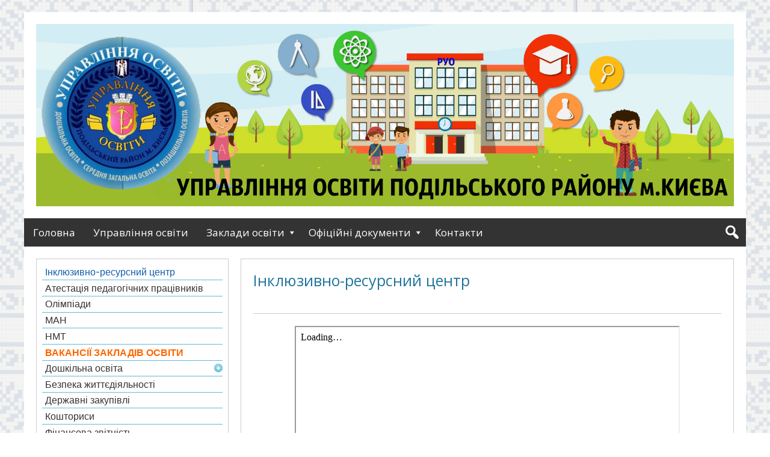

--- FILE ---
content_type: text/html; charset=UTF-8
request_url: https://www.xn--80adf2ancduk9qe.xn--j1amh/inklyuzivno-resursnij-czentr/
body_size: 11138
content:
<!DOCTYPE html>
<html dir="ltr" lang="ru-RU" prefix="og: https://ogp.me/ns#">

<head>
<meta charset="UTF-8" />


		<!-- All in One SEO 4.6.0 - aioseo.com -->
		<title>Інклюзивно-ресурсний центр | Управління освіти Подільського району м.Києва</title>
		<meta name="description" content="Адреса: 04080, м. Київ, пров. Цимлянський, 2. тел.: (044) 462-50-55." />
		<meta name="robots" content="max-image-preview:large" />
		<link rel="canonical" href="https://www.поділосвіта.укр/inklyuzivno-resursnij-czentr/" />
		<meta name="generator" content="All in One SEO (AIOSEO) 4.6.0" />
		<meta property="og:locale" content="ru_RU" />
		<meta property="og:site_name" content="Управління освіти Подільського району м.Києва | Офіційний сайт Управління освіти Подільського району міста Києва. Завжди актуальна інформація для навчальних закладів Подільського району" />
		<meta property="og:type" content="article" />
		<meta property="og:title" content="Інклюзивно-ресурсний центр | Управління освіти Подільського району м.Києва" />
		<meta property="og:description" content="Адреса: 04080, м. Київ, пров. Цимлянський, 2. тел.: (044) 462-50-55." />
		<meta property="og:url" content="https://www.поділосвіта.укр/inklyuzivno-resursnij-czentr/" />
		<meta property="article:published_time" content="2016-02-20T19:21:42+00:00" />
		<meta property="article:modified_time" content="2025-09-11T20:57:51+00:00" />
		<meta name="twitter:card" content="summary" />
		<meta name="twitter:title" content="Інклюзивно-ресурсний центр | Управління освіти Подільського району м.Києва" />
		<meta name="twitter:description" content="Адреса: 04080, м. Київ, пров. Цимлянський, 2. тел.: (044) 462-50-55." />
		<meta name="google" content="nositelinkssearchbox" />
		<script type="application/ld+json" class="aioseo-schema">
			{"@context":"https:\/\/schema.org","@graph":[{"@type":"BreadcrumbList","@id":"https:\/\/www.\u043f\u043e\u0434\u0456\u043b\u043e\u0441\u0432\u0456\u0442\u0430.\u0443\u043a\u0440\/inklyuzivno-resursnij-czentr\/#breadcrumblist","itemListElement":[{"@type":"ListItem","@id":"https:\/\/www.\u043f\u043e\u0434\u0456\u043b\u043e\u0441\u0432\u0456\u0442\u0430.\u0443\u043a\u0440\/#listItem","position":1,"name":"\u0413\u043b\u0430\u0432\u043d\u0430\u044f \u0441\u0442\u0440\u0430\u043d\u0438\u0446\u0430","item":"https:\/\/www.\u043f\u043e\u0434\u0456\u043b\u043e\u0441\u0432\u0456\u0442\u0430.\u0443\u043a\u0440\/","nextItem":"https:\/\/www.\u043f\u043e\u0434\u0456\u043b\u043e\u0441\u0432\u0456\u0442\u0430.\u0443\u043a\u0440\/inklyuzivno-resursnij-czentr\/#listItem"},{"@type":"ListItem","@id":"https:\/\/www.\u043f\u043e\u0434\u0456\u043b\u043e\u0441\u0432\u0456\u0442\u0430.\u0443\u043a\u0440\/inklyuzivno-resursnij-czentr\/#listItem","position":2,"name":"\u0406\u043d\u043a\u043b\u044e\u0437\u0438\u0432\u043d\u043e-\u0440\u0435\u0441\u0443\u0440\u0441\u043d\u0438\u0439 \u0446\u0435\u043d\u0442\u0440","previousItem":"https:\/\/www.\u043f\u043e\u0434\u0456\u043b\u043e\u0441\u0432\u0456\u0442\u0430.\u0443\u043a\u0440\/#listItem"}]},{"@type":"Organization","@id":"https:\/\/www.\u043f\u043e\u0434\u0456\u043b\u043e\u0441\u0432\u0456\u0442\u0430.\u0443\u043a\u0440\/#organization","name":"\u0423\u043f\u0440\u0430\u0432\u043b\u0456\u043d\u043d\u044f \u043e\u0441\u0432\u0456\u0442\u0438 \u041f\u043e\u0434\u0456\u043b\u044c\u0441\u044c\u043a\u043e\u0433\u043e \u0440\u0430\u0439\u043e\u043d\u0443 \u043c.\u041a\u0438\u0454\u0432\u0430","url":"https:\/\/www.\u043f\u043e\u0434\u0456\u043b\u043e\u0441\u0432\u0456\u0442\u0430.\u0443\u043a\u0440\/"},{"@type":"WebPage","@id":"https:\/\/www.\u043f\u043e\u0434\u0456\u043b\u043e\u0441\u0432\u0456\u0442\u0430.\u0443\u043a\u0440\/inklyuzivno-resursnij-czentr\/#webpage","url":"https:\/\/www.\u043f\u043e\u0434\u0456\u043b\u043e\u0441\u0432\u0456\u0442\u0430.\u0443\u043a\u0440\/inklyuzivno-resursnij-czentr\/","name":"\u0406\u043d\u043a\u043b\u044e\u0437\u0438\u0432\u043d\u043e-\u0440\u0435\u0441\u0443\u0440\u0441\u043d\u0438\u0439 \u0446\u0435\u043d\u0442\u0440 | \u0423\u043f\u0440\u0430\u0432\u043b\u0456\u043d\u043d\u044f \u043e\u0441\u0432\u0456\u0442\u0438 \u041f\u043e\u0434\u0456\u043b\u044c\u0441\u044c\u043a\u043e\u0433\u043e \u0440\u0430\u0439\u043e\u043d\u0443 \u043c.\u041a\u0438\u0454\u0432\u0430","description":"\u0410\u0434\u0440\u0435\u0441\u0430: 04080, \u043c. \u041a\u0438\u0457\u0432, \u043f\u0440\u043e\u0432. \u0426\u0438\u043c\u043b\u044f\u043d\u0441\u044c\u043a\u0438\u0439, 2. \u0442\u0435\u043b.: (044) 462-50-55.","inLanguage":"ru-RU","isPartOf":{"@id":"https:\/\/www.\u043f\u043e\u0434\u0456\u043b\u043e\u0441\u0432\u0456\u0442\u0430.\u0443\u043a\u0440\/#website"},"breadcrumb":{"@id":"https:\/\/www.\u043f\u043e\u0434\u0456\u043b\u043e\u0441\u0432\u0456\u0442\u0430.\u0443\u043a\u0440\/inklyuzivno-resursnij-czentr\/#breadcrumblist"},"datePublished":"2016-02-20T19:21:42+02:00","dateModified":"2025-09-11T23:57:51+03:00"},{"@type":"WebSite","@id":"https:\/\/www.\u043f\u043e\u0434\u0456\u043b\u043e\u0441\u0432\u0456\u0442\u0430.\u0443\u043a\u0440\/#website","url":"https:\/\/www.\u043f\u043e\u0434\u0456\u043b\u043e\u0441\u0432\u0456\u0442\u0430.\u0443\u043a\u0440\/","name":"\u0423\u043f\u0440\u0430\u0432\u043b\u0456\u043d\u043d\u044f \u043e\u0441\u0432\u0456\u0442\u0438 \u041f\u043e\u0434\u0456\u043b\u044c\u0441\u044c\u043a\u043e\u0433\u043e \u0440\u0430\u0439\u043e\u043d\u0443 \u043c.\u041a\u0438\u0454\u0432\u0430","description":"\u041e\u0444\u0456\u0446\u0456\u0439\u043d\u0438\u0439 \u0441\u0430\u0439\u0442 \u0423\u043f\u0440\u0430\u0432\u043b\u0456\u043d\u043d\u044f \u043e\u0441\u0432\u0456\u0442\u0438 \u041f\u043e\u0434\u0456\u043b\u044c\u0441\u044c\u043a\u043e\u0433\u043e \u0440\u0430\u0439\u043e\u043d\u0443 \u043c\u0456\u0441\u0442\u0430 \u041a\u0438\u0454\u0432\u0430. \u0417\u0430\u0432\u0436\u0434\u0438 \u0430\u043a\u0442\u0443\u0430\u043b\u044c\u043d\u0430 \u0456\u043d\u0444\u043e\u0440\u043c\u0430\u0446\u0456\u044f \u0434\u043b\u044f \u043d\u0430\u0432\u0447\u0430\u043b\u044c\u043d\u0438\u0445 \u0437\u0430\u043a\u043b\u0430\u0434\u0456\u0432 \u041f\u043e\u0434\u0456\u043b\u044c\u0441\u044c\u043a\u043e\u0433\u043e \u0440\u0430\u0439\u043e\u043d\u0443","inLanguage":"ru-RU","publisher":{"@id":"https:\/\/www.\u043f\u043e\u0434\u0456\u043b\u043e\u0441\u0432\u0456\u0442\u0430.\u0443\u043a\u0440\/#organization"}}]}
		</script>
		<!-- All in One SEO -->

<meta name="viewport" content="width=device-width, initial-scale=1" />
<meta name="template" content="Genbu 1.3.0" />
<meta name="generator" content="WordPress 6.1.9" />
<link rel='dns-prefetch' href='//www.поділосвіта.укр' />
<link rel='dns-prefetch' href='//fonts.googleapis.com' />
<link rel="alternate" type="application/rss+xml" title="Управління освіти Подільського району м.Києва &raquo; Лента" href="https://www.поділосвіта.укр/feed/" />
<link rel="alternate" type="application/rss+xml" title="Управління освіти Подільського району м.Києва &raquo; Лента комментариев" href="https://www.поділосвіта.укр/comments/feed/" />
<link rel="pingback" href="https://www.поділосвіта.укр/xmlrpc.php" />
<script type="text/javascript">
window._wpemojiSettings = {"baseUrl":"https:\/\/s.w.org\/images\/core\/emoji\/14.0.0\/72x72\/","ext":".png","svgUrl":"https:\/\/s.w.org\/images\/core\/emoji\/14.0.0\/svg\/","svgExt":".svg","source":{"concatemoji":"https:\/\/www.\u043f\u043e\u0434\u0456\u043b\u043e\u0441\u0432\u0456\u0442\u0430.\u0443\u043a\u0440\/wp-includes\/js\/wp-emoji-release.min.js?ver=6.1.9"}};
/*! This file is auto-generated */
!function(e,a,t){var n,r,o,i=a.createElement("canvas"),p=i.getContext&&i.getContext("2d");function s(e,t){var a=String.fromCharCode,e=(p.clearRect(0,0,i.width,i.height),p.fillText(a.apply(this,e),0,0),i.toDataURL());return p.clearRect(0,0,i.width,i.height),p.fillText(a.apply(this,t),0,0),e===i.toDataURL()}function c(e){var t=a.createElement("script");t.src=e,t.defer=t.type="text/javascript",a.getElementsByTagName("head")[0].appendChild(t)}for(o=Array("flag","emoji"),t.supports={everything:!0,everythingExceptFlag:!0},r=0;r<o.length;r++)t.supports[o[r]]=function(e){if(p&&p.fillText)switch(p.textBaseline="top",p.font="600 32px Arial",e){case"flag":return s([127987,65039,8205,9895,65039],[127987,65039,8203,9895,65039])?!1:!s([55356,56826,55356,56819],[55356,56826,8203,55356,56819])&&!s([55356,57332,56128,56423,56128,56418,56128,56421,56128,56430,56128,56423,56128,56447],[55356,57332,8203,56128,56423,8203,56128,56418,8203,56128,56421,8203,56128,56430,8203,56128,56423,8203,56128,56447]);case"emoji":return!s([129777,127995,8205,129778,127999],[129777,127995,8203,129778,127999])}return!1}(o[r]),t.supports.everything=t.supports.everything&&t.supports[o[r]],"flag"!==o[r]&&(t.supports.everythingExceptFlag=t.supports.everythingExceptFlag&&t.supports[o[r]]);t.supports.everythingExceptFlag=t.supports.everythingExceptFlag&&!t.supports.flag,t.DOMReady=!1,t.readyCallback=function(){t.DOMReady=!0},t.supports.everything||(n=function(){t.readyCallback()},a.addEventListener?(a.addEventListener("DOMContentLoaded",n,!1),e.addEventListener("load",n,!1)):(e.attachEvent("onload",n),a.attachEvent("onreadystatechange",function(){"complete"===a.readyState&&t.readyCallback()})),(e=t.source||{}).concatemoji?c(e.concatemoji):e.wpemoji&&e.twemoji&&(c(e.twemoji),c(e.wpemoji)))}(window,document,window._wpemojiSettings);
</script>
<style type="text/css">
img.wp-smiley,
img.emoji {
	display: inline !important;
	border: none !important;
	box-shadow: none !important;
	height: 1em !important;
	width: 1em !important;
	margin: 0 0.07em !important;
	vertical-align: -0.1em !important;
	background: none !important;
	padding: 0 !important;
}
</style>
	<link rel='stylesheet' id='theme-open-sans-font-css' href='//fonts.googleapis.com/css?family=Open+Sans%3A400%2C300%2C300italic%2C400italic%2C600%2C600italic%2C700%2C700italic%2C800%2C800italic&#038;ver=1.3.0' type='text/css' media='all' />
<link rel='stylesheet' id='dashicons-css' href='https://www.поділосвіта.укр/wp-includes/css/dashicons.min.css?ver=6.1.9' type='text/css' media='all' />
<link rel='stylesheet' id='style-css' href='https://www.поділосвіта.укр/wp-content/themes/genbu/style.min.css?ver=1.3.0' type='text/css' media='all' />
<link rel='stylesheet' id='wp-block-library-css' href='https://www.поділосвіта.укр/wp-includes/css/dist/block-library/style.min.css?ver=6.1.9' type='text/css' media='all' />
<link rel='stylesheet' id='classic-theme-styles-css' href='https://www.поділосвіта.укр/wp-includes/css/classic-themes.min.css?ver=1' type='text/css' media='all' />
<style id='global-styles-inline-css' type='text/css'>
body{--wp--preset--color--black: #000000;--wp--preset--color--cyan-bluish-gray: #abb8c3;--wp--preset--color--white: #ffffff;--wp--preset--color--pale-pink: #f78da7;--wp--preset--color--vivid-red: #cf2e2e;--wp--preset--color--luminous-vivid-orange: #ff6900;--wp--preset--color--luminous-vivid-amber: #fcb900;--wp--preset--color--light-green-cyan: #7bdcb5;--wp--preset--color--vivid-green-cyan: #00d084;--wp--preset--color--pale-cyan-blue: #8ed1fc;--wp--preset--color--vivid-cyan-blue: #0693e3;--wp--preset--color--vivid-purple: #9b51e0;--wp--preset--gradient--vivid-cyan-blue-to-vivid-purple: linear-gradient(135deg,rgba(6,147,227,1) 0%,rgb(155,81,224) 100%);--wp--preset--gradient--light-green-cyan-to-vivid-green-cyan: linear-gradient(135deg,rgb(122,220,180) 0%,rgb(0,208,130) 100%);--wp--preset--gradient--luminous-vivid-amber-to-luminous-vivid-orange: linear-gradient(135deg,rgba(252,185,0,1) 0%,rgba(255,105,0,1) 100%);--wp--preset--gradient--luminous-vivid-orange-to-vivid-red: linear-gradient(135deg,rgba(255,105,0,1) 0%,rgb(207,46,46) 100%);--wp--preset--gradient--very-light-gray-to-cyan-bluish-gray: linear-gradient(135deg,rgb(238,238,238) 0%,rgb(169,184,195) 100%);--wp--preset--gradient--cool-to-warm-spectrum: linear-gradient(135deg,rgb(74,234,220) 0%,rgb(151,120,209) 20%,rgb(207,42,186) 40%,rgb(238,44,130) 60%,rgb(251,105,98) 80%,rgb(254,248,76) 100%);--wp--preset--gradient--blush-light-purple: linear-gradient(135deg,rgb(255,206,236) 0%,rgb(152,150,240) 100%);--wp--preset--gradient--blush-bordeaux: linear-gradient(135deg,rgb(254,205,165) 0%,rgb(254,45,45) 50%,rgb(107,0,62) 100%);--wp--preset--gradient--luminous-dusk: linear-gradient(135deg,rgb(255,203,112) 0%,rgb(199,81,192) 50%,rgb(65,88,208) 100%);--wp--preset--gradient--pale-ocean: linear-gradient(135deg,rgb(255,245,203) 0%,rgb(182,227,212) 50%,rgb(51,167,181) 100%);--wp--preset--gradient--electric-grass: linear-gradient(135deg,rgb(202,248,128) 0%,rgb(113,206,126) 100%);--wp--preset--gradient--midnight: linear-gradient(135deg,rgb(2,3,129) 0%,rgb(40,116,252) 100%);--wp--preset--duotone--dark-grayscale: url('#wp-duotone-dark-grayscale');--wp--preset--duotone--grayscale: url('#wp-duotone-grayscale');--wp--preset--duotone--purple-yellow: url('#wp-duotone-purple-yellow');--wp--preset--duotone--blue-red: url('#wp-duotone-blue-red');--wp--preset--duotone--midnight: url('#wp-duotone-midnight');--wp--preset--duotone--magenta-yellow: url('#wp-duotone-magenta-yellow');--wp--preset--duotone--purple-green: url('#wp-duotone-purple-green');--wp--preset--duotone--blue-orange: url('#wp-duotone-blue-orange');--wp--preset--font-size--small: 13px;--wp--preset--font-size--medium: 20px;--wp--preset--font-size--large: 36px;--wp--preset--font-size--x-large: 42px;--wp--preset--spacing--20: 0.44rem;--wp--preset--spacing--30: 0.67rem;--wp--preset--spacing--40: 1rem;--wp--preset--spacing--50: 1.5rem;--wp--preset--spacing--60: 2.25rem;--wp--preset--spacing--70: 3.38rem;--wp--preset--spacing--80: 5.06rem;}:where(.is-layout-flex){gap: 0.5em;}body .is-layout-flow > .alignleft{float: left;margin-inline-start: 0;margin-inline-end: 2em;}body .is-layout-flow > .alignright{float: right;margin-inline-start: 2em;margin-inline-end: 0;}body .is-layout-flow > .aligncenter{margin-left: auto !important;margin-right: auto !important;}body .is-layout-constrained > .alignleft{float: left;margin-inline-start: 0;margin-inline-end: 2em;}body .is-layout-constrained > .alignright{float: right;margin-inline-start: 2em;margin-inline-end: 0;}body .is-layout-constrained > .aligncenter{margin-left: auto !important;margin-right: auto !important;}body .is-layout-constrained > :where(:not(.alignleft):not(.alignright):not(.alignfull)){max-width: var(--wp--style--global--content-size);margin-left: auto !important;margin-right: auto !important;}body .is-layout-constrained > .alignwide{max-width: var(--wp--style--global--wide-size);}body .is-layout-flex{display: flex;}body .is-layout-flex{flex-wrap: wrap;align-items: center;}body .is-layout-flex > *{margin: 0;}:where(.wp-block-columns.is-layout-flex){gap: 2em;}.has-black-color{color: var(--wp--preset--color--black) !important;}.has-cyan-bluish-gray-color{color: var(--wp--preset--color--cyan-bluish-gray) !important;}.has-white-color{color: var(--wp--preset--color--white) !important;}.has-pale-pink-color{color: var(--wp--preset--color--pale-pink) !important;}.has-vivid-red-color{color: var(--wp--preset--color--vivid-red) !important;}.has-luminous-vivid-orange-color{color: var(--wp--preset--color--luminous-vivid-orange) !important;}.has-luminous-vivid-amber-color{color: var(--wp--preset--color--luminous-vivid-amber) !important;}.has-light-green-cyan-color{color: var(--wp--preset--color--light-green-cyan) !important;}.has-vivid-green-cyan-color{color: var(--wp--preset--color--vivid-green-cyan) !important;}.has-pale-cyan-blue-color{color: var(--wp--preset--color--pale-cyan-blue) !important;}.has-vivid-cyan-blue-color{color: var(--wp--preset--color--vivid-cyan-blue) !important;}.has-vivid-purple-color{color: var(--wp--preset--color--vivid-purple) !important;}.has-black-background-color{background-color: var(--wp--preset--color--black) !important;}.has-cyan-bluish-gray-background-color{background-color: var(--wp--preset--color--cyan-bluish-gray) !important;}.has-white-background-color{background-color: var(--wp--preset--color--white) !important;}.has-pale-pink-background-color{background-color: var(--wp--preset--color--pale-pink) !important;}.has-vivid-red-background-color{background-color: var(--wp--preset--color--vivid-red) !important;}.has-luminous-vivid-orange-background-color{background-color: var(--wp--preset--color--luminous-vivid-orange) !important;}.has-luminous-vivid-amber-background-color{background-color: var(--wp--preset--color--luminous-vivid-amber) !important;}.has-light-green-cyan-background-color{background-color: var(--wp--preset--color--light-green-cyan) !important;}.has-vivid-green-cyan-background-color{background-color: var(--wp--preset--color--vivid-green-cyan) !important;}.has-pale-cyan-blue-background-color{background-color: var(--wp--preset--color--pale-cyan-blue) !important;}.has-vivid-cyan-blue-background-color{background-color: var(--wp--preset--color--vivid-cyan-blue) !important;}.has-vivid-purple-background-color{background-color: var(--wp--preset--color--vivid-purple) !important;}.has-black-border-color{border-color: var(--wp--preset--color--black) !important;}.has-cyan-bluish-gray-border-color{border-color: var(--wp--preset--color--cyan-bluish-gray) !important;}.has-white-border-color{border-color: var(--wp--preset--color--white) !important;}.has-pale-pink-border-color{border-color: var(--wp--preset--color--pale-pink) !important;}.has-vivid-red-border-color{border-color: var(--wp--preset--color--vivid-red) !important;}.has-luminous-vivid-orange-border-color{border-color: var(--wp--preset--color--luminous-vivid-orange) !important;}.has-luminous-vivid-amber-border-color{border-color: var(--wp--preset--color--luminous-vivid-amber) !important;}.has-light-green-cyan-border-color{border-color: var(--wp--preset--color--light-green-cyan) !important;}.has-vivid-green-cyan-border-color{border-color: var(--wp--preset--color--vivid-green-cyan) !important;}.has-pale-cyan-blue-border-color{border-color: var(--wp--preset--color--pale-cyan-blue) !important;}.has-vivid-cyan-blue-border-color{border-color: var(--wp--preset--color--vivid-cyan-blue) !important;}.has-vivid-purple-border-color{border-color: var(--wp--preset--color--vivid-purple) !important;}.has-vivid-cyan-blue-to-vivid-purple-gradient-background{background: var(--wp--preset--gradient--vivid-cyan-blue-to-vivid-purple) !important;}.has-light-green-cyan-to-vivid-green-cyan-gradient-background{background: var(--wp--preset--gradient--light-green-cyan-to-vivid-green-cyan) !important;}.has-luminous-vivid-amber-to-luminous-vivid-orange-gradient-background{background: var(--wp--preset--gradient--luminous-vivid-amber-to-luminous-vivid-orange) !important;}.has-luminous-vivid-orange-to-vivid-red-gradient-background{background: var(--wp--preset--gradient--luminous-vivid-orange-to-vivid-red) !important;}.has-very-light-gray-to-cyan-bluish-gray-gradient-background{background: var(--wp--preset--gradient--very-light-gray-to-cyan-bluish-gray) !important;}.has-cool-to-warm-spectrum-gradient-background{background: var(--wp--preset--gradient--cool-to-warm-spectrum) !important;}.has-blush-light-purple-gradient-background{background: var(--wp--preset--gradient--blush-light-purple) !important;}.has-blush-bordeaux-gradient-background{background: var(--wp--preset--gradient--blush-bordeaux) !important;}.has-luminous-dusk-gradient-background{background: var(--wp--preset--gradient--luminous-dusk) !important;}.has-pale-ocean-gradient-background{background: var(--wp--preset--gradient--pale-ocean) !important;}.has-electric-grass-gradient-background{background: var(--wp--preset--gradient--electric-grass) !important;}.has-midnight-gradient-background{background: var(--wp--preset--gradient--midnight) !important;}.has-small-font-size{font-size: var(--wp--preset--font-size--small) !important;}.has-medium-font-size{font-size: var(--wp--preset--font-size--medium) !important;}.has-large-font-size{font-size: var(--wp--preset--font-size--large) !important;}.has-x-large-font-size{font-size: var(--wp--preset--font-size--x-large) !important;}
.wp-block-navigation a:where(:not(.wp-element-button)){color: inherit;}
:where(.wp-block-columns.is-layout-flex){gap: 2em;}
.wp-block-pullquote{font-size: 1.5em;line-height: 1.6;}
</style>
<link rel='stylesheet' id='scrollup-css-css' href='https://www.поділосвіта.укр/wp-content/plugins/smooth-scroll-up/css/scrollup.css?ver=6.1.9' type='text/css' media='all' />
<style id='scrollup-css-inline-css' type='text/css'>
a.scrollup-image {background-image: url("http://www.xn--80adf2ancduk9qe.xn--j1amh/wp-content/plugins/smooth-scroll-up/img/scrollup.png") !important; }
</style>
<script type='text/javascript' src='https://www.поділосвіта.укр/wp-includes/js/jquery/jquery.min.js?ver=3.6.1' id='jquery-core-js'></script>
<script type='text/javascript' src='https://www.поділосвіта.укр/wp-includes/js/jquery/jquery-migrate.min.js?ver=3.3.2' id='jquery-migrate-js'></script>
<script type='text/javascript' src='http://www.поділосвіта.укр/wp-content/plugins/jquery-vertical-accordion-menu/js/jquery.hoverIntent.minified.js?ver=6.1.9' id='jqueryhoverintent-js'></script>
<script type='text/javascript' src='http://www.поділосвіта.укр/wp-content/plugins/jquery-vertical-accordion-menu/js/jquery.cookie.js?ver=6.1.9' id='jquerycookie-js'></script>
<script type='text/javascript' src='http://www.поділосвіта.укр/wp-content/plugins/jquery-vertical-accordion-menu/js/jquery.dcjqaccordion.2.9.js?ver=6.1.9' id='dcjqaccordion-js'></script>
<link rel="https://api.w.org/" href="https://www.поділосвіта.укр/wp-json/" /><link rel="alternate" type="application/json" href="https://www.поділосвіта.укр/wp-json/wp/v2/pages/58" /><link rel="EditURI" type="application/rsd+xml" title="RSD" href="https://www.поділосвіта.укр/xmlrpc.php?rsd" />
<link rel="wlwmanifest" type="application/wlwmanifest+xml" href="https://www.поділосвіта.укр/wp-includes/wlwmanifest.xml" />
<link rel='shortlink' href='https://www.поділосвіта.укр/?p=58' />
<link rel="alternate" type="application/json+oembed" href="https://www.поділосвіта.укр/wp-json/oembed/1.0/embed?url=https%3A%2F%2Fwww.%D0%BF%D0%BE%D0%B4%D1%96%D0%BB%D0%BE%D1%81%D0%B2%D1%96%D1%82%D0%B0.%D1%83%D0%BA%D1%80%2Finklyuzivno-resursnij-czentr%2F" />
<link rel="alternate" type="text/xml+oembed" href="https://www.поділосвіта.укр/wp-json/oembed/1.0/embed?url=https%3A%2F%2Fwww.%D0%BF%D0%BE%D0%B4%D1%96%D0%BB%D0%BE%D1%81%D0%B2%D1%96%D1%82%D0%B0.%D1%83%D0%BA%D1%80%2Finklyuzivno-resursnij-czentr%2F&#038;format=xml" />

	<link rel="stylesheet" type="text/css" href="http://www.поділосвіта.укр/wp-content/plugins/jquery-vertical-mega-menu/css/dcverticalmegamenu.css" media="screen" />
<style type="text/css" id="custom-header-css">#site-logo{ max-width:1920px; }</style>
<style type="text/css" id="custom-background-css">
body.custom-background { background-color: #ffffff; background-image: url("https://www.xn--80adf2ancduk9qe.xn--j1amh/wp-content/uploads/2016/12/FON.jpg"); background-position: center center; background-size: auto; background-repeat: repeat; background-attachment: fixed; }
</style>
	<link rel="stylesheet" href="https://fonts.googleapis.com/css?family=Cabin:400&subset=latin" type="text/css" /><link rel="stylesheet" href="https://www.поділосвіта.укр/wp-content/cache/css/static/63a41526e1f6a7aa48ef735f80e9f41c.css" type="text/css" /><script type="text/javascript">
(function (w, d, u) {
    if(w.njQuery === u){
        w.bindNextendQ = [];
    
        function pushToReady(x) {
            w.bindNextendQ.push([alias.handler,"ready", x]);
        }
        
        function pushToLoad(x) {
            w.bindNextendQ.push([alias.handler,"load", x]);
        }

        var alias = {
            handler: w,
            ready: pushToReady,
            load: pushToLoad
        }

        w.njQuery = function (handler) {
            alias.handler = handler;
            return alias;
        }
    }
})(window, document);
              </script></head>

<body class="wordpress ltr ru ru-ru parent-theme y2026 m01 d19 h00 monday logged-out custom-background custom-header singular singular-page singular-page-58 no-js sidebar-primary-active sidebar-secondary-active menu-primary-active menu-footer-inactive wp-is-not-mobile custom-header-image custom-header-no-text custom-header-text-color layout-sidebar1-content" dir="ltr" itemscope="itemscope" itemtype="http://schema.org/WebPage">
<script type="text/javascript">document.body.className = document.body.className.replace('no-js','js');</script>
<div id="container">

	<div class="skip-link">
	<a class="screen-reader-text" href="#content">Skip to content</a>
</div>

	<header id="header" role="banner" itemscope="itemscope" itemtype="http://schema.org/WPHeader">

	
		
				<div id="branding">
					<h1 id="site-logo"><a href="https://www.поділосвіта.укр" rel="home"><img class="header-image" src="https://www.поділосвіта.укр/wp-content/uploads/2018/06/RUO.jpg" alt="" title=""/></a></h1>
				</div><!-- #branding -->

		
	
</header><!-- #header-->
	<nav id="menu-primary" class="menu" role="navigation" aria-label="Navigation Menu" itemscope="itemscope" itemtype="http://schema.org/SiteNavigationElement">

	<div class="menu-container menu-dropdown menu-search">

		
<div id="menu-toggle-primary" class="menu-toggle">
	<a class="menu-toggle-open" href="#menu-primary"><span class="screen-reader-text">1</span></a>
	<a class="menu-toggle-close" href="#menu-toggle-primary"><span class="screen-reader-text">1</span></a>
</div><!-- .menu-toggle -->


		<div class="wrap"><ul id="menu-primary-items" class="menu-items"><li id="menu-item-184" class="menu-item menu-item-type-custom menu-item-object-custom menu-item-184"><a href="http://www.xn--80adf2ancduk9qe.xn--j1amh/">Головна</a></li>
<li id="menu-item-37" class="menu-item menu-item-type-post_type menu-item-object-page menu-item-37"><a href="https://www.поділосвіта.укр/upravlinnya-osviti/">Управління освіти</a></li>
<li id="menu-item-778" class="menu-item menu-item-type-custom menu-item-object-custom menu-item-has-children menu-item-778"><a>Заклади освіти</a>
<ul class="sub-menu">
	<li id="menu-item-268" class="menu-item menu-item-type-post_type menu-item-object-page menu-item-268"><a href="https://www.поділосвіта.укр/zagalnoosvitni-navchalni-zakladi/">Середні загальноосвітні школи</a></li>
	<li id="menu-item-265" class="menu-item menu-item-type-post_type menu-item-object-page menu-item-265"><a href="https://www.поділосвіта.укр/cpetsializovani-shkoli-z-pogliblenim-vi/">Cпеціалізовані школи</a></li>
	<li id="menu-item-280" class="menu-item menu-item-type-post_type menu-item-object-page menu-item-280"><a href="https://www.поділосвіта.укр/litseyi/">Ліцеї</a></li>
	<li id="menu-item-774" class="menu-item menu-item-type-post_type menu-item-object-page menu-item-774"><a href="https://www.поділосвіта.укр/vechirni-zminni-shkoli/">Вечірні (змінні) школи</a></li>
	<li id="menu-item-781" class="menu-item menu-item-type-post_type menu-item-object-page menu-item-781"><a href="https://www.поділосвіта.укр/speczialni-shkoli/">Спеціальні школи</a></li>
	<li id="menu-item-294" class="menu-item menu-item-type-post_type menu-item-object-page menu-item-294"><a href="https://www.поділосвіта.укр/pozashkilni-navchalni-zakladi/">Заклади позашкільної освіти</a></li>
	<li id="menu-item-287" class="menu-item menu-item-type-post_type menu-item-object-page menu-item-287"><a href="https://www.поділосвіта.укр/privatni-zagalnoosvitni-navchalni/">Приватні ЗНЗ</a></li>
	<li id="menu-item-785" class="menu-item menu-item-type-post_type menu-item-object-page menu-item-785"><a href="https://www.поділосвіта.укр/shkoli-dityachi-sadki/">Школи-дитячі садки</a></li>
	<li id="menu-item-739" class="menu-item menu-item-type-post_type menu-item-object-page menu-item-739"><a href="https://www.поділосвіта.укр/doshkilni-navchalni-zakladi/">Дошкільні навчальні заклади</a></li>
</ul>
</li>
<li id="menu-item-404" class="menu-item menu-item-type-custom menu-item-object-custom menu-item-has-children menu-item-404"><a>Офіційні документи</a>
<ul class="sub-menu">
	<li id="menu-item-126" class="menu-item menu-item-type-post_type menu-item-object-page menu-item-126"><a href="https://www.поділосвіта.укр/nakazi/">Накази</a></li>
	<li id="menu-item-125" class="menu-item menu-item-type-post_type menu-item-object-page menu-item-125"><a href="https://www.поділосвіта.укр/rozporyadzhennya/">Розпорядження</a></li>
	<li id="menu-item-124" class="menu-item menu-item-type-post_type menu-item-object-page menu-item-124"><a href="https://www.поділосвіта.укр/listi/">Листи</a></li>
</ul>
</li>
<li id="menu-item-308" class="menu-item menu-item-type-post_type menu-item-object-page menu-item-308"><a href="https://www.поділосвіта.укр/kontakti/">Контакти</a></li>
</ul></div>
		<form role="search" method="get" class="search-form" action="https://www.поділосвіта.укр/">
	<a href="#search-menu" class="search-toggle"><span class="screen-reader-text">Expand Search Form</span></a>
	<input id="search-menu" type="search" class="search-field" placeholder="Search&hellip;" value="" name="s"/>
	<button class="search-submit button"><span class="screen-reader-text">Search</span></button>
</form>

	</div><!-- .menu-container -->

</nav><!-- #menu-primary -->
	<div id="main">

		<div class="main-inner">

			<div class="main-wrap">

				<main id="content" class="content" role="main" itemprop="mainContentOfPage">
					
					
						
	

						<div class="content-entry-wrap">

							
								
																<article id="post-58" class="entry page publish author-podil post-58" itemscope="itemscope" itemtype="http://schema.org/CreativeWork">

	<div class="entry-wrap">

		<header class="entry-header">
			<h1 class="entry-title" itemprop="headline"><a href="https://www.поділосвіта.укр/inklyuzivno-resursnij-czentr/" rel="bookmark" itemprop="url"><p>Інклюзивно-ресурсний центр</p></a></h1>		</header><!-- .entry-header -->
		<div class="entry-content" itemprop="text">
			<p style="text-align: center;"><iframe src="https://drive.google.com/file/d/1dKzgeIH_lyeWlwuNn3qw8d8BwJLEDx7n/preview" width="640" height="480"><span data-mce-type="bookmark" style="display: inline-block; width: 0px; overflow: hidden; line-height: 0;" class="mce_SELRES_start">﻿</span><span data-mce-type="bookmark" style="display: inline-block; width: 0px; overflow: hidden; line-height: 0;" class="mce_SELRES_start">﻿</span></iframe></p>
<p><a href="https://don.kyivcity.gov.ua/inkliuzyvno-resursni-tsentry" target="_blank" rel="noopener"><strong>ІНКЛЮЗИВНО-РЕСУРСНІ ЦЕНТРИ (ІРЦ) (інформація з офіційного сайту Департаменту освіти і науки)</strong></a></p>
<p><strong>Інклюзивно-ресурсний центр №7 Подільського району м.Києва:</strong></p>
<p>04080, м. Київ, пров. Цимлянський, 2. тел.: (044) 425-50-55, (096) 624-35-12.</p>
<p>Графік роботи: понеділок &#8212; п&#8217;ятниця з 08:30 до 17:00, обідня перерва з 12:30 до 13:00.</p>
<p><b>Керівник установи:</b> <span style="font-size: 12pt;">Дитяк Олена Іванівна</span></p>
<p><b>E-mail адреса: </b><a href="mailto:irc7@ukr.net" target="_blank" rel="noopener">irc7@ukr.net</a></p>
<p><strong>Сторінка центру у facebook</strong>: <a href="https://www.facebook.com/irc7kiev" target="_blank" rel="noopener">https://www.facebook.com/irc7kiev</a></p>
<p><strong>Сайт:</strong> <a href="http://kyiv7.irc.org.ua/" target="_blank" rel="noopener">http://kyiv7.irc.org.ua/</a></p>
<p>Код ЄДРПОУ: 42691174</p>
<p><strong>Документи які необхідні для здійснення комплексної оцінки:</strong></p>
<p>&#8212; паспорт громанянина України;</p>
<p>&#8212; свідоцтво про народження дитити;</p>
<p>&#8212; медична книжка за формою 112/о;</p>
<p>&#8212; індивідуальна програма реабілітації (якщо дитина з інвалідністтю);</p>
<p>&#8212; довідка від психіатра (за потребою).</p>
<div>
<p><strong>Фахівці, які проводять комплексну оцінку:</strong></p>
<p>&#8212; практичний психолог;</p>
<p>&#8212; вчитель-логопед;</p>
<p>&#8212; вчитель-дефектолог;</p>
<p>&#8212; вчитель-реабілітолог.</p>
</div>
					</div><!-- .entry-content -->

		<footer class="entry-footer">
								</footer><!-- .entry-footer -->

	</div><!-- .entry-wrap -->

</article><!-- .entry -->

								
							
						</div><!-- .content-entry-wrap-->

						
	

					
				</main><!-- #content -->

				
<div id="sidebar-primary-wrap">

	<aside id="sidebar-primary" class="sidebar" role="complementary" aria-label="Sidebar 1 Sidebar" itemscope="itemscope" itemtype="http://schema.org/WPSideBar">

		
			<section id="nextendaccordionmenuwidget-4" class="widget widget-1 widget-first NextendAccordionMenuWidget"><div id="nextend-accordion-menu-nextendaccordionmenuwidget-4" class="noscript ">
  <div class="nextend-accordion-menu-inner ">
        <div class="nextend-accordion-menu-inner-container">
    <dl class="level1 ">
  <dt class="level1 nextend-nav-63 notparent opened active first" data-menuid="63">
    <span class="outer">
      <span class="inner">
        <a  href="https://www.поділосвіта.укр/inklyuzivno-resursnij-czentr/"><span>Інклюзивно-ресурсний центр</span></a>      </span>
    </span>
  </dt>
  <dd class="level1 nextend-nav-63 notparent opened active first">
  </dd>  <dt class="level1 nextend-nav-117 notparent  " data-menuid="117">
    <span class="outer">
      <span class="inner">
        <a  href="https://www.поділосвіта.укр/atestatsiya-pedagogichnih-pratsivnikiv/"><span>Атестація педагогічних працівників</span></a>      </span>
    </span>
  </dt>
  <dd class="level1 nextend-nav-117 notparent  ">
  </dd>  <dt class="level1 nextend-nav-258 notparent  " data-menuid="258">
    <span class="outer">
      <span class="inner">
        <a  href="https://www.поділосвіта.укр/olimpiadi/"><span>Олімпіади</span></a>      </span>
    </span>
  </dt>
  <dd class="level1 nextend-nav-258 notparent  ">
  </dd>  <dt class="level1 nextend-nav-259 notparent  " data-menuid="259">
    <span class="outer">
      <span class="inner">
        <a  href="https://www.поділосвіта.укр/man/"><span>МАН</span></a>      </span>
    </span>
  </dt>
  <dd class="level1 nextend-nav-259 notparent  ">
  </dd>  <dt class="level1 nextend-nav-112 notparent  " data-menuid="112">
    <span class="outer">
      <span class="inner">
        <a  href="https://www.поділосвіта.укр/zovnishnye-nezalezhne-otsinyuvannya/"><span>НМТ</span></a>      </span>
    </span>
  </dt>
  <dd class="level1 nextend-nav-112 notparent  ">
  </dd>  <dt class="level1 nextend-nav-7996 notparent  " data-menuid="7996">
    <span class="outer">
      <span class="inner">
        <a  href="https://www.поділосвіта.укр/vakansiyi/"><span><span style="color: #ff6600;"><strong>ВАКАНСІЇ ЗАКЛАДІВ ОСВІТИ</strong></span></span></a>      </span>
    </span>
  </dt>
  <dd class="level1 nextend-nav-7996 notparent  ">
  </dd>  <dt class="level1 nextend-nav-799 parent  " data-menuid="799">
    <span class="outer">
      <span class="inner">
        <a><span>Дошкільна освіта</span></a>      </span>
    </span>
  </dt>
  <dd class="level1 nextend-nav-799 parent  ">
  <dl class="level2 ">
  <dt class="level2 nextend-nav-816 notparent   first" data-menuid="816">
    <span class="outer">
      <span class="inner">
        <a  href="https://www.поділосвіта.укр/harchuvannya-ditey/"><span>Забезпечення харчування дітей</span></a>      </span>
    </span>
  </dt>
  <dd class="level2 nextend-nav-816 notparent   first">
  </dd>  <dt class="level2 nextend-nav-817 notparent  " data-menuid="817">
    <span class="outer">
      <span class="inner">
        <a  href="https://www.поділосвіта.укр/prioritetni-napryamki-roboti/"><span>Нормативно-правова база</span></a>      </span>
    </span>
  </dt>
  <dd class="level2 nextend-nav-817 notparent  ">
  </dd>  <dt class="level2 nextend-nav-818 notparent  " data-menuid="818">
    <span class="outer">
      <span class="inner">
        <a  href="https://www.поділосвіта.укр/grupi-inklyuzivnogo-navchannya/"><span>Організація інклюзивного навчання</span></a>      </span>
    </span>
  </dt>
  <dd class="level2 nextend-nav-818 notparent  ">
  </dd>  <dt class="level2 nextend-nav-819 notparent   last" data-menuid="819">
    <span class="outer">
      <span class="inner">
        <a  href="https://www.поділосвіта.укр/spetsialni-doshkilni-navchalni-zakladi-2/"><span>Спеціальні дошкільні навчальні заклади</span></a>      </span>
    </span>
  </dt>
  <dd class="level2 nextend-nav-819 notparent   last">
  </dd></dl></dd>  <dt class="level1 nextend-nav-107 notparent  " data-menuid="107">
    <span class="outer">
      <span class="inner">
        <a  href="https://www.поділосвіта.укр/bezpeka-pratsi/"><span>Безпека життєдіяльності</span></a>      </span>
    </span>
  </dt>
  <dd class="level1 nextend-nav-107 notparent  ">
  </dd>  <dt class="level1 nextend-nav-106 notparent  " data-menuid="106">
    <span class="outer">
      <span class="inner">
        <a  href="https://www.поділосвіта.укр/derzhavni-zakupivli/"><span>Державні закупівлі</span></a>      </span>
    </span>
  </dt>
  <dd class="level1 nextend-nav-106 notparent  ">
  </dd>  <dt class="level1 nextend-nav-6176 notparent  " data-menuid="6176">
    <span class="outer">
      <span class="inner">
        <a  href="https://www.поділосвіта.укр/koshtorisi/"><span>Кошториси</span></a>      </span>
    </span>
  </dt>
  <dd class="level1 nextend-nav-6176 notparent  ">
  </dd>  <dt class="level1 nextend-nav-105 notparent  " data-menuid="105">
    <span class="outer">
      <span class="inner">
        <a  href="https://www.поділосвіта.укр/finansova-zvitnist/"><span>Фінансова звітність</span></a>      </span>
    </span>
  </dt>
  <dd class="level1 nextend-nav-105 notparent  ">
  </dd>  <dt class="level1 nextend-nav-10418 notparent  " data-menuid="10418">
    <span class="outer">
      <span class="inner">
        <a  href="https://www.поділосвіта.укр/orenda/"><span><strong>Оренда</strong></span></a>      </span>
    </span>
  </dt>
  <dd class="level1 nextend-nav-10418 notparent  ">
  </dd>  <dt class="level1 nextend-nav-57 notparent  " data-menuid="57">
    <span class="outer">
      <span class="inner">
        <a  href="https://www.поділосвіта.укр/zamovlennya-pidruchnikiv/"><span>Замовлення підручників</span></a>      </span>
    </span>
  </dt>
  <dd class="level1 nextend-nav-57 notparent  ">
  </dd>  <dt class="level1 nextend-nav-104 notparent  " data-menuid="104">
    <span class="outer">
      <span class="inner">
        <a  href="https://www.поділосвіта.укр/psihologichna-sluzhba/"><span>Психологічна служба</span></a>      </span>
    </span>
  </dt>
  <dd class="level1 nextend-nav-104 notparent  ">
  </dd>  <dt class="level1 nextend-nav-102 notparent  " data-menuid="102">
    <span class="outer">
      <span class="inner">
        <a  href="https://www.поділосвіта.укр/profspilka/"><span>Профспілка</span></a>      </span>
    </span>
  </dt>
  <dd class="level1 nextend-nav-102 notparent  ">
  </dd>  <dt class="level1 nextend-nav-262 notparent   last" data-menuid="262">
    <span class="outer">
      <span class="inner">
        <a  href="https://www.поділосвіта.укр/ato/"><span>Допомога ЗСУ</span></a>      </span>
    </span>
  </dt>
  <dd class="level1 nextend-nav-262 notparent   last">
  </dd>    </dl>
    </div>
  </div>
</div></section><section id="custom_html-70" class="widget_text widget widget-2 widget_custom_html"><div class="textwidget custom-html-widget"><a href="https://linktr.ee/vstup_tot" target="_blank" rel="noopener"><img src="http://www.поділосвіта.укр/wp-content/uploads/2025/08/vstup-tot.jpg"></a>





</div></section><section id="custom_html-68" class="widget_text widget widget-3 widget_custom_html"><div class="textwidget custom-html-widget"><a href="https://howareu.com/" target="_blank" rel="noopener"><img src="http://www.поділосвіта.укр/wp-content/uploads/2025/05/ti-yak.png" /></a></div></section><section id="custom_html-69" class="widget_text widget widget-4 widget_custom_html"><div class="textwidget custom-html-widget"><a href="https://mon.gov.ua/news/yak-doroslym-reahuvaty-na-bulinh-instruktsiia-dlia-osvitian" target="_blank" rel="noopener"><img src="http://www.поділосвіта.укр/wp-content/uploads/2025/04/1-1.jpg" /></a></div></section><section id="custom_html-63" class="widget_text widget widget-5 widget_custom_html"><div class="textwidget custom-html-widget"><a href="http://www.xn--80adf2ancduk9qe.xn--j1amh/punkti-nezlamnosti/" target="_blank" rel="noopener"><img src="http://www.поділосвіта.укр/wp-content/uploads/2022/11/punkt-nezlamnosti.jpg" /></a></div></section><section id="custom_html-67" class="widget_text widget widget-6 widget_custom_html"><div class="textwidget custom-html-widget"><a href="https://www.dity.gov.ua/" target="_blank" rel="noopener"><img src="http://www.поділосвіта.укр/wp-content/uploads/2024/09/usinovlennya_1.jpg"/></a></div></section><section id="custom_html-66" class="widget_text widget widget-7 widget_custom_html"><div class="textwidget custom-html-widget"><a href="https://kyivcity.gov.ua/news/u_stolitsi_vsikh_okhochikh_zaproshuyut_proyti_navchannya_z_pidgotovki_do_natsionalnogo_sprotivu_ta_tsivilnogo_zakhistu/" target="_blank" rel="noopener"><img src="http://www.поділосвіта.укр/wp-content/uploads/2023/11/1_zapis_na_zanyattya_goriz.jpg" /></a></div></section><section id="custom_html-61" class="widget_text widget widget-8 widget_custom_html"><div class="textwidget custom-html-widget"><a href="https://childrenofwar.gov.ua/" target="_blank" rel="noopener"><img src="http://www.поділосвіта.укр/wp-content/uploads/2022/11/diti-vijni.jpg" /></a></div></section><section id="custom_html-64" class="widget_text widget widget-9 widget_custom_html"><div class="textwidget custom-html-widget"><a href="https://osvita.diia.gov.ua/" target="_blank" rel="noopener"><img src="http://www.поділосвіта.укр/wp-content/uploads/2023/07/diya-osvita.png" /></a></div></section><section id="custom_html-60" class="widget_text widget widget-10 widget_custom_html"><div class="textwidget custom-html-widget"><iframe src="https://www.facebook.com/plugins/page.php?href=https%3A%2F%2Fwww.facebook.com%2Fosvitapodil&tabs=timeline&width=340&height=500&small_header=false&adapt_container_width=true&hide_cover=false&show_facepile=true&appId" width="340" height="380" style="border:none;overflow:hidden" scrolling="no" frameborder="0" allowfullscreen="true" allow="autoplay; clipboard-write; encrypted-media; picture-in-picture; web-share"></iframe></div></section><section id="custom_html-36" class="widget_text widget widget-11 widget_custom_html"><div class="textwidget custom-html-widget"><a href="http://www.xn--80adf2ancduk9qe.xn--j1amh/teritoriya-obslugovuvannya/" target="_blank" rel="noopener"><img src="http://www.поділосвіта.укр/wp-content/uploads/2020/02/rajoni.jpg" /></a></div></section><section id="custom_html-59" class="widget_text widget widget-12 widget_custom_html"><div class="textwidget custom-html-widget"><a href="https://docs.google.com/spreadsheets/d/1jnN0d3E4mAVclBr_nCt1dsd_z-1GgwMK/edit?usp=sharing&ouid=101934427742849754429&rtpof=true&sd=true"><img src="http://www.поділосвіта.укр/wp-content/uploads/2021/11/ukrittya.jpg" /></a></div></section><section id="custom_html-57" class="widget_text widget widget-13 widget_custom_html"><div class="textwidget custom-html-widget"><a href="http://www.xn--80adf2ancduk9qe.xn--j1amh/tilkinemovchi-2" target="_blank" rel="noopener"><img src="http://www.поділосвіта.укр/wp-content/uploads/2023/07/ne-movchi.jpg" /></a></div></section><section id="custom_html-50" class="widget_text widget widget-14 widget_custom_html"><div class="textwidget custom-html-widget"><a href="http://www.xn--80adf2ancduk9qe.xn--j1amh/onlajn-pidtverdzhennya-pilg" target="_blank" rel="noopener"><img src="http://www.поділосвіта.укр/wp-content/uploads/2020/10/pilgoviki.png" /></a></div></section><section id="custom_html-56" class="widget_text widget widget-15 widget_custom_html"><div class="textwidget custom-html-widget"><a href="https://drive.google.com/file/d/1685RdCVNC1_y6zbbzP6tMsOcrX6tI0CX/view?usp=sharing" target="_blank" rel="noopener"><img src="http://www.поділосвіта.укр/wp-content/uploads/2021/04/doshkilne-navchannya.jpg" /></a></div></section><section id="custom_html-55" class="widget_text widget widget-16 widget_custom_html"><div class="textwidget custom-html-widget"><a href="https://mon.gov.ua/ua/news/bezpeka-ditej-u-cifrovomu-prostori-mon-nadaye-rekomendaciyi-dlya-pedagogichnih-pracivnikiv-ta-batkiv" target="_blank" rel="noopener"><img src="http://www.поділосвіта.укр/wp-content/uploads/2021/03/bezpeka-u-czifrovomu-prostori.jpg" /></a></div></section><section id="custom_html-51" class="widget_text widget widget-17 widget_custom_html"><div class="textwidget custom-html-widget"><a href="https://lms.e-school.net.ua/" target="_blank" rel="noopener"><img src="http://www.поділосвіта.укр/wp-content/uploads/2020/12/shkola-onlajn.png" /></a></div></section><section id="custom_html-49" class="widget_text widget widget-18 widget_custom_html"><div class="textwidget custom-html-widget"><a href="https://numo.mon.gov.ua/" target="_blank" rel="noopener"><img src="http://www.поділосвіта.укр/wp-content/uploads/2020/12/numo.jpg" /></a></div></section><section id="custom_html-48" class="widget_text widget widget-19 widget_custom_html"><div class="textwidget custom-html-widget"><a href="http://www.xn--80adf2ancduk9qe.xn--j1amh/distanczijne-navchannya" target="_blank" rel="noopener"><img src="http://www.поділосвіта.укр/wp-content/uploads/2020/04/dl.jpg" /></a></div></section><section id="custom_html-54" class="widget_text widget widget-20 widget_custom_html"><div class="textwidget custom-html-widget"><a href="http://www.xn--80adf2ancduk9qe.xn--j1amh/harchuvannya-ditej" target="_blank" rel="noopener"><img src="http://www.поділосвіта.укр/wp-content/uploads/2021/09/food.jpg" /></a></div></section><section id="custom_html-35" class="widget_text widget widget-21 widget_custom_html"><div class="textwidget custom-html-widget"><a href="https://sluhay.com.ua/" target="_blank" rel="noopener"><img src="http://www.поділосвіта.укр/wp-content/uploads/2019/02/og2.png" /></a></div></section><section id="custom_html-23" class="widget_text widget widget-22 widget_custom_html"><div class="textwidget custom-html-widget"><a href="https://www.youtube.com/channel/UCQR9sMWcZshAwYX-EYH0qiA/videos" target="_blank" rel="noopener"><img src="http://www.поділосвіта.укр/wp-content/uploads/2018/10/youtube.jpg" /></a></div></section><section id="custom_html-46" class="widget_text widget widget-23 widget_custom_html"><div class="textwidget custom-html-widget"><a href="http://pisa.testportal.gov.ua/" target="_blank" rel="noopener"><img src="http://www.поділосвіта.укр/wp-content/uploads/2019/12/pisa.png" /></a></div></section><section id="custom_html-45" class="widget_text widget widget-24 widget_custom_html"><div class="textwidget custom-html-widget"><a href="https://eduhub.in.ua/" target="_blank" rel="noopener"><img src="http://www.поділосвіта.укр/wp-content/uploads/2019/11/osvitnij-hab.jpg" /></a></div></section><section id="custom_html-14" class="widget_text widget widget-25 widget_custom_html"><div class="textwidget custom-html-widget"><a href="https://legalaid.gov.ua/" target="_blank" rel="noopener"><img src="http://www.поділосвіта.укр/wp-content/uploads/2020/01/pravo.jpg"/></a></div></section><section id="custom_html-10" class="widget_text widget widget-26 widget_custom_html"><div class="textwidget custom-html-widget"><a href="http://www.xn--80adf2ancduk9qe.xn--j1amh/nova-ukrayinska-shkola"target="_blank"><img src="http://www.xn--80adf2ancduk9qe.xn--j1amh/wp-content/uploads/2017/12/Nova-shkola.jpg"></a></div></section><section id="custom_html-42" class="widget_text widget widget-27 widget_custom_html"><div class="textwidget custom-html-widget"><a href="https://dsk.kyivcity.gov.ua/content/decentralizaciya" target="_blank" rel="noopener"><img src="http://www.поділосвіта.укр/wp-content/uploads/2019/05/deczentralizacziya.jpg" /></a></div></section><section id="custom_html-17" class="widget_text widget widget-28 widget_custom_html"><div class="textwidget custom-html-widget"><a href="http://ippo.kubg.edu.ua/nus"target="_blank"><img src="http://www.xn--80adf2ancduk9qe.xn--j1amh/wp-content/uploads/2017/12/nus-kyiv.jpg"></a></div></section><section id="custom_html-8" class="widget_text widget widget-29 widget_custom_html"><div class="textwidget custom-html-widget"><a href="http://www.xn--80adf2ancduk9qe.xn--j1amh/derzhavni-zakupivli"target="_blank"><img src="http://www.xn--80adf2ancduk9qe.xn--j1amh/wp-content/uploads/2018/01/Zakupivlya.jpg"></a></div></section><section id="custom_html-9" class="widget_text widget widget-30 widget_custom_html"><div class="textwidget custom-html-widget"><a href="http://www.xn--80adf2ancduk9qe.xn--j1amh/finansova-zvitnist"target="_blank"><img src="http://www.xn--80adf2ancduk9qe.xn--j1amh/wp-content/uploads/2017/11/zvitnist.jpg"></a>

</div></section><section id="custom_html-65" class="widget_text widget widget-31 widget_custom_html"><div class="textwidget custom-html-widget"><a href="https://dsk.kyivcity.gov.ua/content/ukraine-eu.html" target="_blank" rel="noopener"><img src="http://www.поділосвіта.укр/wp-content/uploads/2023/10/eu-ukraine.jpeg" /></a></div></section><section id="custom_html-4" class="widget_text widget widget-32 widget_custom_html"><div class="textwidget custom-html-widget"><a href="https://dsk.kyivcity.gov.ua/content/ukraine-nato.html" target="_blank" rel="noopener"><img src="http://www.поділосвіта.укр/wp-content/uploads/2019/05/Ukraina-Nato.jpg" /></a>


</div></section><section id="custom_html-11" class="widget_text widget widget-33 widget_custom_html"><div class="textwidget custom-html-widget"><a href="http://pedpresa.ua/"target="_blank"><img src="http://www.xn--80adf2ancduk9qe.xn--j1amh/wp-content/uploads/2016/03/7444555.gif" width="140" height="45"></a>
<a href="http://www.mon.gov.ua/"target="_blank"><img src="http://www.xn--80adf2ancduk9qe.xn--j1amh/wp-content/uploads/2017/12/social-share.png" width="135" height="40""></a>
<a href="http://podil.kievcity.gov.ua/"target="_blank"><img src="http://www.xn--80adf2ancduk9qe.xn--j1amh/wp-content/uploads/2016/02/11111111.png"width="95" height="30""></a></div></section><section id="text-10" class="widget widget-34 widget_text">			<div class="textwidget"><a href="http://don.kievcity.gov.ua/content/shkoly-yunesko.html"target="_blank"><img src="http://www.xn--80adf2ancduk9qe.xn--j1amh/wp-content/uploads/2016/03/unesco.jpg" width="300" height="80"></a></div>
		</section><section id="text-13" class="widget widget-35 widget-last widget_text">			<div class="textwidget"><a href="http://man.gov.ua/ua/"target="_blank"><img src="http://www.xn--80adf2ancduk9qe.xn--j1amh/wp-content/uploads/2016/05/1308836302.jpg" width="140" height="45"></a> <a href="http://www.monitoring.in.ua/"target="_blank"><img src="http://www.xn--80adf2ancduk9qe.xn--j1amh/wp-content/uploads/2016/05/monitoryng_banermini.jpg" width="135" height="40"></a></div>
		</section>
		
	</aside><!-- #sidebar-primary -->

</div>
			</div><!-- .main-wrap -->

		</div><!-- .main-inner -->

		
	</div><!-- #main -->

	<footer id="footer" role="contentinfo" itemscope="itemscope" itemtype="http://schema.org/WPFooter">

	<div class="wrap">

		<p class="credit">
			<a class="site-link" href="https://www.поділосвіта.укр" rel="home">Управління освіти Подільського району м.Києва</a> &#169; 2026					</p><!-- .credit -->

	</div><!-- .wrap -->

</footer><!-- #footer -->

</div><!-- #container -->

<script> var $nocnflct = jQuery.noConflict();
			$nocnflct(function () {
			    $nocnflct.scrollUp({
				scrollName: 'scrollUp', // Element ID
				scrollClass: 'scrollUp scrollup-image scrollup-right', // Element Class
				scrollDistance: 300, // Distance from top/bottom before showing element (px)
				scrollFrom: 'top', // top or bottom
				scrollSpeed: 300, // Speed back to top (ms )
				easingType: 'linear', // Scroll to top easing (see http://easings.net/)
				animation: 'slide', // Fade, slide, none
				animationInSpeed: 200, // Animation in speed (ms )
				animationOutSpeed: 200, // Animation out speed (ms )
				scrollText: '', // Text for element, can contain HTML
				scrollTitle: false, // Set a custom link title if required. Defaults to scrollText
				scrollImg: false, // Set true to use image
				activeOverlay: false, // Set CSS color to display scrollUp active point
				zIndex: 2147483647 // Z-Index for the overlay
			    });
			});</script><script type='text/javascript' src='https://www.поділосвіта.укр/wp-content/plugins/smooth-scroll-up/js/jquery.scrollUp.min.js?ver=6.1.9' id='scrollup-js-js'></script>
<script type='text/javascript' src='https://www.поділосвіта.укр/wp-content/themes/genbu/js/fitvids.min.js?ver=0.1.1' id='theme-fitvids-js'></script>
<script type='text/javascript' src='https://www.поділосвіта.укр/wp-content/themes/genbu/js/theme.min.js?ver=1.3.0' id='theme-js-js'></script>
<script type='text/javascript' src='http://www.поділосвіта.укр/wp-content/plugins/jquery-vertical-mega-menu/js/jquery.dcverticalmegamenu.1.3.js?ver=6.1.9' id='dcjqverticalmegamenu-js'></script>
<script type="text/javascript" src="https://www.поділосвіта.укр/wp-content/cache/js/static/4c1daa8f086b08abd3603cd9804f428d.js"></script></body>
</html>